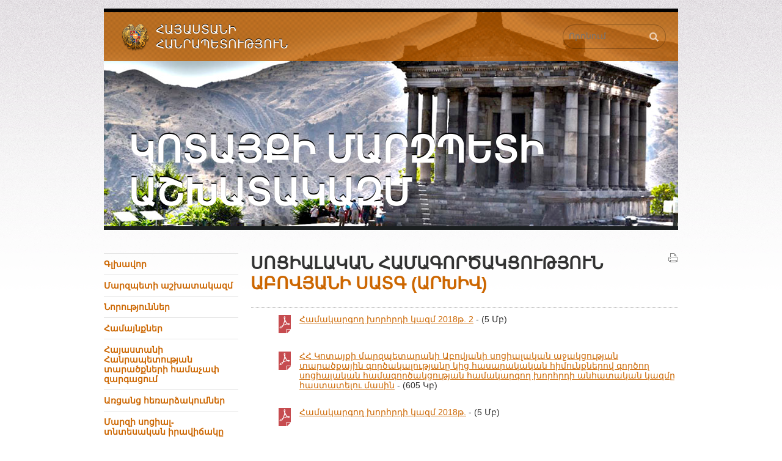

--- FILE ---
content_type: text/html
request_url: http://kotayk.mtad.am/abov/
body_size: 23180
content:
<!DOCTYPE html PUBLIC "-//W3C//DTD XHTML 1.0 Strict//EN" "http://www.w3.org/TR/xhtml1/DTD/xhtml1-strict.dtd">
<html xmlns="http://www.w3.org/1999/xhtml" xml:lang="en" lang="en">
<head>
        <title>Կոտայքի մարզպետի աշխատակազմ </title>
<!--	<title>Աբովյանի ՍԱՏԳ (Արխիվ) - Սոցիալական համագործակցություն - Կոտայքի մարզպետի աշխատակազմ</title> -->
	<link rel="stylesheet" type="text/css" href="/css/main.php" media="screen" />
	<link rel="stylesheet" type="text/css" href="/css/print.css" media="print" />
	<link rel="shortcut icon" type="image/x-icon" href="/favicon.ico" />
	<meta http-equiv="Content-Type" content="text/html; charset=utf-8" />
	<meta name="description" content="" />
	<meta name="keywords" content="" />
	<link rel="alternate" type="application/rss+xml" title="RSS" href="/rss/" />
	<meta name="author" content="Helix Consulting LLC" />
	<meta http-equiv="imagetoolbar" content="no" />
	<script type="text/javascript" src="/js/jquery.js"></script>
	<script type="text/javascript" src="/js/general.js"></script>
	<script type="text/javascript" src="/js/jquery.form.js"></script>
		
	    <script type="text/javascript">

  var _gaq = _gaq || [];
  _gaq.push(['_setAccount', 'UA-25937531-6']);
  _gaq.push(['_trackPageview']);

  (function() {
    var ga = document.createElement('script'); ga.type = 'text/javascript'; ga.async = true;
    ga.src = ('https:' == document.location.protocol ? 'https://ssl' : 'http://www') + '.google-analytics.com/ga.js';
    var s = document.getElementsByTagName('script')[0]; s.parentNode.insertBefore(ga, s);
  })();

</script>
    </head>
<body id="top">
<div id="fake-wrapper">
	<div id="wrapper">
		<div id="header" style="background-image: url(/images/head_pics/6.jpg)">
			<div id="head" style="background-color: #CC6600">
								
			</div>
			<div id="hd1"></div>
			<h3 id="hd2">Հայաստանի<br />
Հանրապետություն</h3>
			<h1><a href="/" title="Գլխավոր">Կոտայքի մարզպետի աշխատակազմ</a>
			</h1>
			
			<form id="main-search-form" method="get" action="/search/">
				<fieldset>
					<p class="floatLeft"><input class="arm" type="text" placeholder="Որոնում" size="24" name="query" id="se1" /></p>
					<p class="floatLeft"><input type="submit" name="search" value="1" id="se2" /></p>
					<input type="hidden" value="kotayk.mtad.am" title="Փնտրել" name="domain" />
					<div class="clear-both"></div>
				</fieldset>
			</form>
		</div>
		
		
		<div id="top-hr">
			<hr />
		</div><div id="main-content">
	<div class="col1">
		<ul id="menu"><li><a id="home-menu" href="/">Գլխավոր</a></li><li><span class="slide_menu">Մարզպետի աշխատակազմ</span><ul class="level2"><li><a href="/about/">Մարզպետնի աշխատակազմի մասին </a></li><li><a href="/structure/">Կառուցվածք </a></li><li><a href="/statute/">Կանոնադրություն </a></li><li><a href="/budget/">Բյուջե </a></li><li><a href="/reports/">Հաշվետվություններ </a></li><li><a href="/agenda/">Մարզի խորհուրդ </a></li><li><a href="/Governoroftheyouthcouncil/">Մարզպետին առընթեր երիտասարդական խորհուրդ</a></li><li><a href="/Standingcommittees/">Մշտական գործող հանձնաժողովներ</a></li><li><a href="/internalaudit/">Ներքին աուդիտ</a></li><li><a href="/inspections/">Իրականացված ստուգումներ</a></li><li><a href="/azdarar/">ՀՀ Կոտայքի մարզպետի աշխատակազմի ազդարարման համար  պատասխանատու անձ </a></li><li><a href="/ttsaxsayintcragir/">Պետական միջնաժամկետ ծախսային ծրագիր</a></li></ul></li><li><span class="slide_menu">Նորություններ</span><ul class="level2"><li><a href="/news/">Լրահոս</a></li><li><a href="/interviews/">Հարցազրույցներ</a></li><li><a href="/media-accreditation/">ԶԼՄ հավատարմագրում</a></li><li><a href="/visiting/">Ուղերձներ և ելույթներ</a></li><li><a href="/officialandworkingvisits/">Տեղեկություններ մարզպետի(տեղակալների) պաշտոնական և աշխատանքային այցելությունների մասին</a></li></ul></li><li><span class="slide_menu">Համայնքներ</span><ul class="level2"><li><a href="/about-communities/">Համայնքի և բնակավայրի մասին</a></li><li><a href="/byuje/">Համայնքների բյուջեներ</a></li><li><a href="/community-leader-council/">Համայնքի ղեկավար, ավագանի և վարչական ղեկավար</a></li><li><a href="/community-leader-decisions/">Համայնքի ղեկավարի որոշումներ</a></li><li><a href="/community-council-decisions/">Համայնքի ավագանու որոշումներ</a></li><li><a href="/hamaynqnerevbn/">Տեղեկացում ավագանու նիստերի վերաբերյալ</a></li><li><a href="/community-budgetary-revenues/">Համայնքային բյուջետային եկամուտներ</a></li><li><a href="/community-budgetary-expenditure/">Համայնքային բյուջետային ծախսեր</a></li><li><a href="/administrative-control/">Վարչական հսկողություն</a></li><li><a href="/Informationforstaff/">Տեղեկատվություն հաստիքների վերաբերյալ</a></li><li><a href="/administrativecontrol./">Վարչական հսկողության աշխատանքային ծրագիր</a></li><li><a href="/turq/">Պետական տուրքի և գանձույթների վճարման ռեկվիզիտներ</a></li><li><a href="/developmentprograms/">Զարգացման ծրագրեր</a></li><li><a href="/TAP/">Տարեկան աշխատանքային պլաններ</a></li><li><a href="/Hogheriachurdner19/">Համայնքներում իրականացվող հողերի աճուրդների վերաբերյալ հայտարարություններ</a></li><li><a href="/electronayinexanak/">Տեղեկատվություն էլեկտրոնային եղանակով իրականացված գործառույթների և տրամադրված ծառայությունների վերաբերյալ</a></li><li><a href="/uxecuyc/">Մեթոդական ուղեցույց</a></li></ul></li><li><a href="/hhhamachapzargacum/">Հայաստանի Հանրապետության տարածքների համաչափ զարգացում</a></li><li><a href="https://www.youtube.com/channel/UC295d5JtKKfa7zkARRgnOOg">Առցանց հեռարձակումներ</a></li><li><a href="/socio-economic-situation/">Մարզի սոցիալ-տնտեսական իրավիճակը  </a></li><li><span class="slide_menu">Ծրագրեր,փաստաթղթեր և իրազեկումներ</span><ul class="level2"><li><a href="/11/">ՀՀ Կոտայքի մարզի 2017-2025թթ զարգացման ռազմավարություն</a></li><li><a href="/work-plan/">Մարզպետի աշխատակազմի աշխատանքային ծրագիր </a></li><li><a href="/other-projects/">Այլ ծրագրեր</a></li><li><a href="/documents/">Փաստաթղթեր</a></li><li><a href="/TheProcurementprocess/">Գնումների գործընթաց</a></li><li><a href="/land-management/">Հողերի կառավարում</a></li><li><a href="/transport/">Ավտոմոբիլային տրանսպորտով ուղևորների փոխադրման մրցույթներ, և տեղեկատվություն  ներմարզային երթուղիների մասին </a></li><li><a href="/Emergencysituations/">Արտակարգ իրավիճակների կանխարգելման և վերացման միջոցառումներ</a></li><li><a href="/gnacucak/">Մարզի բուժհաստատությունների ծառայությունների գնացուցակ</a></li><li><a href="/irazekum/">Իրազեկում բնակչության շրջանում վարակիչ հիվանդությունների կանխարգելման մասին</a></li><li><a href="/zargacmantsragrerdprocner/">ՀՀ Կոտայքի մարզի կրթական հաստատությունների տնօրենի պաշտոնի թափուր տեղի մրցույթի հավակնորդների  2023-2028թթ զարգացման ծրագրեր</a></li></ul></li><li><span class="slide_menu">Ընդհանուր տեղեկություններ </span><ul class="level2"><li><a href="/kotayk/">Կոտայքի մարզ․Պատմական ակնարկ</a></li><li><a href="/pokramasnutyunner/">Մարզում բնակվող ազգային փոքրամասնություններ</a></li></ul></li><li><span class="slide_menu">Զբոսաշրջությունը Կոտայքի մարզում</span><ul class="level2"><li><a href="/cultural/">Պատմամշակութային և ճանաչողական տուրիզմ</a></li><li><a href="/adventureandeco/">Արկածային տուրիզմ և էկո տուրիզմ</a></li><li><a href="/medicalandrecreational/">Առողջարանային և վերականգնողական տուրիզմ</a></li></ul></li><li><span class="slide_menu">Իրավական ակտեր  </span><ul class="level2"><li><a href="/decisions/">Մարզպետի որոշումներ </a></li><li><a href="/orders/">Մարզպետի կարգադրություններ </a></li><li><a href="/Thelaws/">ՀՀ օրենքներ</a></li><li><a href="/TheGovernmentsdecisions/">ՀՀ Կառավարության որոշումներ</a></li><li><a href="/naxagtser/">Նախագծեր</a></li><li><a href="/Judicialandadministrativeproc/">Դատական և վարչական վարույթների տեսություն</a></li><li><a href="/Normativelegalactsjustificati/">Նորմատիվ իրավական ակտերի նախագծերի հիմնավորումներ կամ մեկնաբանություններ</a></li><li><a href="/Sub-legalacts/">Ենթաօրենսդրական նորմատիվ իրավական ակտերի նախագծերի տեքստեր</a></li><li><a href="/other/">Այլ իրավական ակտեր </a></li></ul></li><li><span class="slide_menu">Կազմակերպություններ </span><ul class="level2"><li><a href="/territorial-services/">ՀՀ գործադիր մարմինների տարածքային ծառայություններ </a></li><li><a href="/ngo-press/">Հասարակական կառույցներ և լրատվամիջոցներ</a></li><li><a href="/enterprises/">Ձեռնարկություններ </a></li><li><a href="/social/">Սոցիալական </a></li><li><a href="/educational/">Կրթական </a></li><li><a href="/health/">Առողջապահական </a></li><li><a href="/culture-sport/">Մշակույթի և սպորտի </a></li></ul></li><li><span class="slide_menu">Արտաքին կապեր </span><ul class="level2"><li><a href="/midjazgayinhamagorcakcutyun/">Միջազգային համագործակցություն</a></li></ul></li><li><span class="slide_menu">Սոցիալական համագործակցություն</span><ul class="level2"><li><a href="/haytararutyunnersoc/">Հայտարարություններ</a></li><li id="selected-submenu"><a href="/abov/">Աբովյանի ՍԱՏԳ (Արխիվ)</a></li><li><a href="/hrazd/">Հրազդանի ՍԱՏԳ (Արխիվ)</a></li><li><a href="/nairi/">Եղվարդի ՍԱՏԳ (Արխիվ)</a></li><li><a href="/charenc./">Չարենցավանի ՍԱՏԳ (Արխիվ)</a></li><li><a href="/emigrant/">Հայաստանի համայնքներում էմիգրանտների և միգրանտների կողմից  կատարված ներդրումների հաջողված պատմություններ</a></li><li><a href="/hamadzaynagir/"> Տարածքային  մակարդակում սոցիալական համագործակցության համաձայնագիր</a></li></ul></li><li><a href="http://kotayk.mtad.am/Educationalinstitutionsbudget/">ՀՀ Կոտայքի մարզի կրթական հաստատությունների բյուջեներ և կատարած ծախսեր</a></li><li><span class="slide_menu">Քաղաքացիների ընդունելություն  </span><ul class="level2"><li><a href="/citizens-reception-order/">Քաղաքացիների ընդունելության կարգ </a></li><li><a href="/registered-citizens-list/">Ընդունելության ցուցակագրված քաղաքացիների ցանկ․ Ընդունելությունների արդյունքները </a></li></ul></li><li><span class="slide_menu">Դիմեք մեզ և տեղեկատվության ազատություն</span><ul class="level2"><li><a href="/address/">Տեղեկատվության ազատության ապահովման պատասխանատու պաշտոնատար անձ.Կոնտակտային տվյալներ</a></li><li><a href="/write-online-letter/">Ուղարկել հարցում/դիմում</a></li><li><a href="/follow-your-letter/">Հետևեք Ձեր նամակի ընթացքին </a></li><li><a href="/information-request/">Տեղեկատվություն ստանալու հարցման օրինակելի ձեվ</a></li><li><a href="/clarification/">Պարզաբանումներ տեղեկատվություն ստանալու իրավունքի վերաբերյալ</a></li><li><a href="/reviewofapplications/">Դիմումների և տեղեկատվական հարցումների  վիճակագրություն</a></li><li><a href="/gaxtni/">Գաղտնազերծված տեղեկատվություն</a></li><li><a href="/frequentlyQuestions/">Հաճախակի տրվող հարցեր</a></li><li><a href="/mshakmanughecuyc/">ՀՀ Կոտայքի մարզպետարանի կողմից անձնական տվյալների մշակման ուղեցույց</a></li></ul></li><li><span class="slide_menu">Հայտարարություններ(թափուր հաստիքներ)</span><ul class="level2"><li><a href="/tapur/">Թափուր աշխատատեղեր Կոտայքի մարզպետի աշխատակազմում</a></li><li><a href="/vacancies/">Թափուր աշխատատեղեր մարզային ենթակայության կազմակերպություններում</a></li><li><a href="/hamaynq/">Թափուր հաստիքներ համայնքներում և համայնքային ենթակայության կազմակերպություններում</a></li><li><a href="/other-announcements/">Այլ հայտարարություններ </a></li></ul></li><li><a href="/links/">Հղումներ </a></li><li><a href="/sitemap/">Կայքի քարտեզ</a></li><li><a href="/tejgic/">Թեժ գիծ</a></li><li><a href="/azdarar1111/">Ազդարարի՛ր. ներքին ազդարարման համակարգի մեթոդոլոգիական ուղեցույցներ. տեղեկատվություն</a></li></ul>
		
		<div id="ecitizen">
			<h2 style="background-color: #CC6600">Պաշտոնական էլ. փոստ</h2>
			<p><script type="text/javascript">eval(unescape('%64%6f%63%75%6d%65%6e%74%2e%77%72%69%74%65%28%27%3c%61%20%68%72%65%66%3d%22%6d%61%69%6c%74%6f%3a%33%39%30%34%35%37%36%33%40%65%2d%63%69%74%69%7a%65%6e%2e%61%6d%22%20%3e%33%39%30%34%35%37%36%33%40%65%2d%63%69%74%69%7a%65%6e%2e%61%6d%3c%2f%61%3e%27%29%3b'))</script></p>
			<p>(միայն www.e-citizen.am համակարգով ծանուցումների համար)</p>
		</div>
   <p  style="background-color: #CC6600"><a href="https://www.e-request.am" rel="external"><img src="/images/erequest.jpg"  alt="" /></a></p>
   <p  style="background-color: #CC6600"><a href="https://www.azdararir.am" rel="external"><img src="/images/azdararir.gif"  alt="" /></a></p>		
		 
</div><div class="col2">
	<div id="content">
		<a id="print_it" href="javascript:window.print();">Տպել</a>
		<h2 class="main-title" style="">Սոցիալական համագործակցություն</h2>
		<h3 class="page-title" style="">Աբովյանի ՍԱՏԳ (Արխիվ)</h3>
											
								
						<div class="padd-block-noline">
	<div class="docs-block icon-pdf">
		<h5><a href="http://kotayk.mtad.am/files/docs/30827.pdf">Համակարգող խորհրդի կազմ 2018թ. 2</a> - (5&nbsp;Մբ)</h5>
	</div>
	<div class="docs-block icon-pdf">
		<h5><a href="http://kotayk.mtad.am/files/docs/31041.pdf"> ՀՀ Կոտայքի մարզպետարանի Աբովյանի սոցիալական աջակցության տարածքային գործակալությանը կից հասարակական հիմունքներով գործող սոցիալական համագործակցության համակարգող խորհրդի անհատական կազմը հաստատելու մասին</a> - (605&nbsp;Կբ)</h5>
	</div>
	<div class="docs-block icon-pdf">
		<h5><a href="http://kotayk.mtad.am/files/docs/33157.pdf">Համակարգող խորհրդի կազմ 2018թ.</a> - (5&nbsp;Մբ)</h5>
	</div>
	<div class="docs-block icon-pdf">
		<h5><a href="http://kotayk.mtad.am/files/docs/30604.pdf">Հայտարարություն 2018թ.</a> - (259&nbsp;Կբ)</h5>
	</div>
	<div class="docs-block icon-pdf">
		<h5><a href="http://kotayk.mtad.am/files/docs/30603.pdf">Հայտարարություն 2018թ.</a> - (294&nbsp;Կբ)</h5>
	</div>
	<div class="docs-block icon-pdf">
		<h5><a href="http://kotayk.mtad.am/files/docs/29137.pdf">Համակարգող խորհրդի կազմ</a> - (2&nbsp;Մբ)</h5>
	</div>
	<div class="docs-block icon-pdf">
		<h5><a href="http://kotayk.mtad.am/files/docs/29136.pdf">հայտարարություն 2016թ.</a> - (49&nbsp;Կբ)</h5>
	</div>
	<div class="docs-block icon-pdf">
		<h5><a href="http://kotayk.mtad.am/files/docs/29135.pdf">հայտարարություն 2016թ.</a> - (63&nbsp;Կբ)</h5>
	</div>
</div>						<div id="share">
			<!-- AddThis Button BEGIN -->
			<div class="addthis_toolbox addthis_default_style ">
			<a class="addthis_button_facebook"></a>
			<a class="addthis_button_twitter"></a>
			<a class="addthis_button_blogger"></a>
			<a class="addthis_button_livejournal"></a>
			<a class="addthis_button_favorites"></a>
			<a class="addthis_button_email"></a>
			<a class="addthis_button_print"></a>
			<a class="addthis_button_compact"></a>
			<a class="addthis_counter addthis_bubble_style"></a>
			</div>
			<script type="text/javascript" src="http://s7.addthis.com/js/250/addthis_widget.js#pubid=xa-4dc23e645fbc1b2b"></script>
			<!-- AddThis Button END -->
		</div>
			</div>
</div>			<div class="clear-both"></div>
		</div>
		<div id="widgets">
	<div id="widget1" class="widgets">
		<div id="widget1-icon" class="widget-icons">
		</div>
		<div class="fl-wdg">
			<h2><a href="/write-online-letter/">Դիմեք մեզ</a></h2>
			<p><a href="/write-online-letter/">Դուք հնարավորություն ունեք առցանց ռեժիմում ուղարկել Ձեր դիմումներն, առաջարկություներն ու նամակները</a></p>
		</div>
		<div class="clear-both"></div>
	</div>
	<div id="widget2" class="widgets">
		<div id="widget2-icon" class="widget-icons">
		</div>
		<div class="fl-wdg">
			<h2><a href="/follow-your-letter/">Հետեվեք Ձեր նամակի ընթացքին</a></h2>
			<p><a href="/follow-your-letter/">Մարզպետարան ուղղված Ձեր պաշտոնական դիմումը այլևս թափանցիկ ընթացակարգ ունի: Մեր կայքի շնորհիվ Դուք կարող եք տեղեկանալ, թե պետական որ մարմնին կամ պաշտոնյային է Ձեր առձեռն հանձնած կամ փոստով ուղարկած դիմումը վերահասցեագրվել:</a></p>
		</div>
		<div class="clear-both"></div>
	</div>
	<div id="widget3" class="widgets">
		<div id="widget3-icon" class="widget-icons">
		</div>
		<div class="fl-wdg">
			<h2>Բաժանորդագրում նորություններին</h2>
			<script type="text/javascript">
			
			function validateEmail() {
				var emailValue = $("#subsc-mail").fieldValue();
				var reg = /^([A-Za-z0-9_\-\.])+\@([A-Za-z0-9_\-\.])+\.([A-Za-z]{2,4})$/;
				if(!emailValue[0]) {
					
					alert('Խնդրում ենք լրացնել ճշգրիտ էլ. փոստի հասցե:'); 
					$("#subscb-email").focus();
					
					return false; 
				}
				else
					if (reg.test(emailValue[0]) == false) { 
				  		
				        alert('Խնդրում ենք լրացնել ճշգրիտ էլ. փոստի հասցե:'); 
				        $("#subs-inp").focus();
				  		
				        return false; 
					} 
			}
			
			$(document).ready(function() { 
			    var options = { 
			        target:        '#subscr-output',
			        beforeSubmit:  validateEmail,
			       	success: function() { 
			            $('#subscr-fieldset').fadeOut('slow');
			            $('#subscr-output').fadeIn('slow');
			        },
			 		url: '/ajax/subscribe.php'
			    }; 
			    $('#subscrb').ajaxForm(options); 
			}); 
				
			</script>
			<form action="" method="post" id="subscrb">
				<fieldset><input name="email" value="էլ. փոստ" id="subsc-mail" type="text" class="arm swap" />
				<input type="submit" value="&rarr;" id="subsc-btn" /></fieldset>
			</form>
			<div id="subscr-output"></div>
		</div>
		<div class="clear-both"></div>
	</div>
	<div class="clear-both"></div>
</div>

				<div id="footer">
			<div id="ff3" class="floatLeft">
				<a href="http://www.usaid.gov" rel="external"><img src="/images/usaid.gif" alt="USAID" /></a>
			</div>
			<div id="ff1" class="floatLeft">
				Կայքը ստեղծվել է ԱՄՆ Միջազգային զարգացման գործակալության (ԱՄՆ ՄԶԳ) աջակցությամբ:  Այստեղ արտահայտված տեսակետները ՀՀ Կոտայքի մարզպետի աշխատակազմինն են և պարտադիր չէ, որ համընկնեն ԱՄՆ ՄԶԳ կամ ԱՄՆ կառավարության տեսակետներին:
			</div>
			<div id="ff2" class="floatRight"><span class="arl">&copy;</span> 2011-2026, ՀՀ տարածքային կառավարման և զարգացման նախարարություն<br />Հայաստանի Հանրապետություն, Երեւան 0010, Հանրապետության Հրապարակ, Կառավարական տուն 3<br /><a href="&#109;&#97;&#105;&#108;&#116;&#111;&#58;%6d%74%61@%6d%74%61.%67%6f%76.%61%6d" >&#x6d;&#x74;&#x61;&#x40;&#x6d;&#x74;&#x61;&#x2e;&#x67;&#x6f;&#x76;&#x2e;&#x61;&#x6d;</a>
			</div>
			<div class="clear-both"></div>
		</div>
		<div id="by_helix">
			  Տեխնիկական դիտողություններն կարող եք ուղարկել կայքի <a href="mailto:webmaster@mta.gov.am" >վեբ-մաստերի էլեկտրոնային փոստին</a>:
			  Կայքը պատրաստված է <a href="http://www.helix.am/" rel="external">Helix</a> ընկերության կողմից:<br />
			  <strong>Վերջին թարմացումը՝ <span class="arl">2026-02-02 14:04:31</span></strong>
		</div>
	</div>
</div>
</body>
</html>